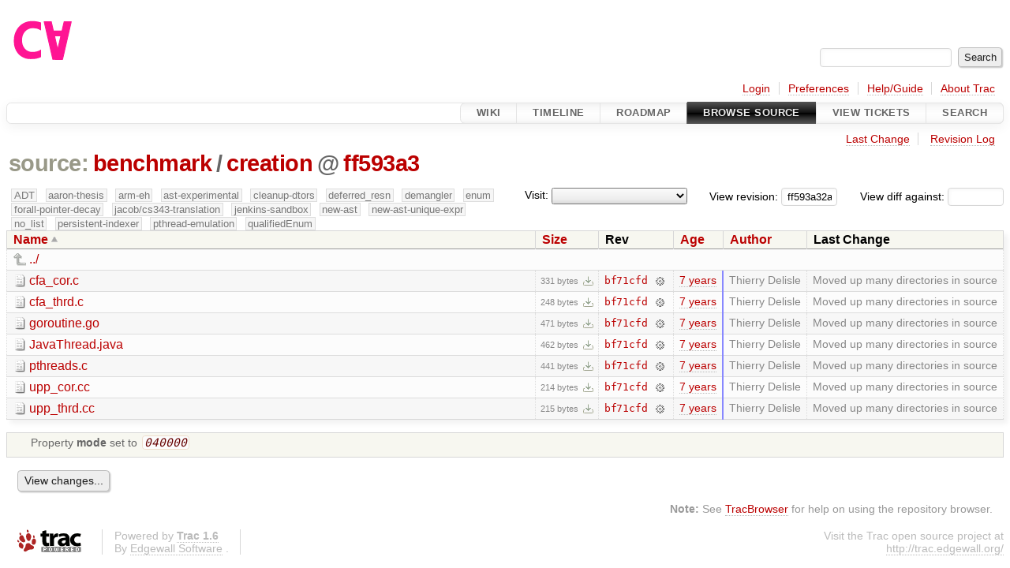

--- FILE ---
content_type: text/html;charset=utf-8
request_url: https://cforall.uwaterloo.ca/trac/browser/benchmark/creation?rev=ff593a32adef9a2078e1364158421083ef83d50a&order=name
body_size: 5029
content:


<!DOCTYPE html>
<html lang="en-US">   <head>
    <!-- # block head (placeholder in theme.html) -->
        <!-- # block head (content inherited from layout.html) -->
    <title>
creation in benchmark          – Cforall

    </title>

    <meta http-equiv="Content-Type" content="text/html; charset=UTF-8" />
    <meta http-equiv="X-UA-Compatible" content="IE=edge" />
    <!--[if IE]><script>
        if (/^#__msie303:/.test(window.location.hash))
        window.location.replace(window.location.hash.replace(/^#__msie303:/, '#'));
        </script><![endif]-->

    <link rel="start"  href="/trac/wiki" />
    <link rel="search"  href="/trac/search" />
    <link rel="help"  href="/trac/wiki/TracGuide" />
    <link rel="stylesheet"  href="/trac/chrome/common/css/trac.css" type="text/css" />
    <link rel="stylesheet"  href="/trac/chrome/common/css/browser.css" type="text/css" />
    <link rel="icon"  href="/trac/chrome/common/trac.ico" type="image/x-icon" />
    <link rel="up"  href="/trac/browser/benchmark?order=name&amp;rev=ff593a32adef9a2078e1364158421083ef83d50a" title="Parent directory" />
    <noscript>
      <style>
        .trac-noscript { display: none !important }
      </style>     </noscript>
    <link type="application/opensearchdescription+xml" rel="search"
          href="/trac/search/opensearch"
          title="Search Cforall"/>
    <script src="/trac/chrome/common/js/jquery.js"></script>
    <script src="/trac/chrome/common/js/babel.js"></script>
    <script src="/trac/chrome/common/js/trac.js"></script>
    <script src="/trac/chrome/common/js/search.js"></script>
    <script src="/trac/chrome/common/js/folding.js"></script>
    <script src="/trac/chrome/common/js/expand_dir.js"></script>
    <script src="/trac/chrome/common/js/keyboard_nav.js"></script>
    <script>
      jQuery(function($) {
        $(".trac-autofocus").focus();
        $(".trac-target-new").attr("target", "_blank");
        if ($.ui) { /* is jquery-ui added? */
          $(".trac-datepicker:not([readonly])")
            .prop("autocomplete", "off").datepicker();
          // Input current date when today is pressed.
          var _goToToday = $.datepicker._gotoToday;
          $.datepicker._gotoToday = function(id) {
            _goToToday.call(this, id);
            this._selectDate(id)
          };
          $(".trac-datetimepicker:not([readonly])")
            .prop("autocomplete", "off").datetimepicker();
        }
        $(".trac-disable").disableSubmit(".trac-disable-determinant");
        setTimeout(function() { $(".trac-scroll").scrollToTop() }, 1);
        $(".trac-disable-on-submit").disableOnSubmit();
      });
    </script>
    <!--   # include 'site_head.html' (layout.html) -->
    <!--   end of site_head.html -->
    <!-- # endblock head (content inherited from layout.html) -->


    <meta name="ROBOTS" content="NOINDEX" />
    <script>
      jQuery(function($) {
        $(".trac-toggledeleted").show().click(function() {
                  $(this).siblings().find(".trac-deleted").toggle();
                  return false;
        }).click();
        $("#jumploc input").hide();
        $("#jumploc select").change(function () {
          this.parentNode.parentNode.submit();
        });

          /* browsers using old WebKits have issues with expandDir... */
          var webkit_rev = /AppleWebKit\/(\d+)/.exec(navigator.userAgent);
          if ( !webkit_rev || (521 - webkit_rev[1]).toString()[0] == "-" )
            enableExpandDir(null, $("table.dirlist tr"), {
                action: 'inplace',
                range_min_secs: '63668759091',
                range_max_secs: '63669175890'
            });
      });
    </script>
    <!-- # endblock head (placeholder in theme.html) -->
  </head> 
  <body>
    <!-- # block body (content inherited from theme.html) -->
    <!--   # include 'site_header.html' (theme.html) -->
    <!--   end of site_header.html -->

    <div id="banner">
      <div id="header">
        <a id="logo"
           href="/">
          <img  alt="Cforall" src="/trac/chrome/site/logo.svg" /></a>


      </div>
      <form id="search" action="/trac/search" method="get">
        <div>
          <label for="proj-search">Search:</label>
          <input type="text" id="proj-search" name="q" size="18"
                  value="" />
          <input type="submit" value="Search" />
        </div>
      </form>
          <div id="metanav" class="nav">
      <ul><li  class="first"><a href="/trac/login">Login</a></li><li ><a href="/trac/prefs">Preferences</a></li><li ><a href="/trac/wiki/TracGuide">Help/Guide</a></li><li  class="last"><a href="/trac/about">About Trac</a></li></ul>
    </div>

    </div>
        <div id="mainnav" class="nav">
      <ul><li  class="first"><a href="/trac/wiki">Wiki</a></li><li ><a href="/trac/timeline">Timeline</a></li><li ><a href="/trac/roadmap">Roadmap</a></li><li  class="active"><a href="/trac/browser">Browse Source</a></li><li ><a href="/trac/report">View Tickets</a></li><li  class="last"><a href="/trac/search">Search</a></li></ul>
    </div>


    <div id="main"
         >
      <div id="ctxtnav" class="nav">
        <h2>Context Navigation</h2>
        <ul>
          <li  class="first"><a href="/trac/changeset/bf71cfdb7285490eee552b461158846f626cc52f/benchmark/creation">Last Change</a></li>
          <li  class="last"><a href="/trac/log/benchmark/creation?rev=ff593a32adef9a2078e1364158421083ef83d50a">Revision Log</a></li>
        </ul>
        <hr />
      </div>

      

      

      <!-- # block content (placeholder in theme.html) -->
    <div id="content" class="browser">

      <h1>


<a class="pathentry first" href="/trac/browser?order=name&amp;rev=ff593a32adef9a2078e1364158421083ef83d50a"
   title="Go to repository root">source:</a>
<a class="pathentry" href="/trac/browser/benchmark?order=name&amp;rev=ff593a32adef9a2078e1364158421083ef83d50a"
   title="View benchmark">benchmark</a><span class="pathentry sep">/</span><a class="pathentry" href="/trac/browser/benchmark/creation?order=name&amp;rev=ff593a32adef9a2078e1364158421083ef83d50a"
   title="View creation">creation</a><span class="pathentry sep">@</span>
<a class="pathentry" href="/trac/changeset/ff593a32adef9a2078e1364158421083ef83d50a/"
   title="View changeset ff593a3">ff593a3</a>
<br style="clear: both" />
      </h1>

      <div id="diffrev">
        <form action="/trac/changeset" method="get">
          <div>
            <label title="Show the diff against a specific revision">
              View diff against:
              <input type="text" name="old" size="6"/>
              <input type="hidden" name="old_path" value="/benchmark/creation"/>
              <input type="hidden" name="new" value="ff593a32adef9a2078e1364158421083ef83d50a"/>
              <input type="hidden" name="new_path" value="/benchmark/creation"/>
            </label>
          </div>
        </form>
      </div>

      <div id="jumprev">
        <form action="/trac/browser/benchmark/creation" method="get">
          <div>
            <label for="rev"
                   title="Hint: clear the field to view latest revision">
              View revision:</label>
            <input type="text" id="rev" name="rev" value="ff593a32adef9a2078e1364158421083ef83d50a"
                   size="6" />
          </div>
        </form>
      </div>

      <div id="jumploc">
        <form action="/trac/browser/benchmark/creation" method="get">
          <div class="buttons">
            <label for="preselected">Visit:</label>
            <select id="preselected" name="preselected">
              <option selected="selected"></option>
              <optgroup label="branches">
                <option value="/trac/browser/?rev=ed9bbe85d9324a1290fd0a07a4ec95ac99c5ce31">master</option>
                <option value="/trac/browser/?rev=fa2c005cdb7210e3aaf9b1170f05fbc75444ece7">ADT</option>
                <option value="/trac/browser/?rev=f845e8037246bd5e7cd820b02574b6b12a8fa7c0">aaron-thesis</option>
                <option value="/trac/browser/?rev=e8261bb2d5672221f593ba7abb77aa70dd80c822">arm-eh</option>
                <option value="/trac/browser/?rev=62d62db217dc9f917346863faa9d03148d98844f">ast-experimental</option>
                <option value="/trac/browser/?rev=ebc0a8508f37013cbbf949f24358bf6b448d429e">cleanup-dtors</option>
                <option value="/trac/browser/?rev=9f70ab57e9b76f554f66f776331f1a9a40295901">ctor</option>
                <option value="/trac/browser/?rev=1cc4390a9eac2ad86029fdf9cdced2a90cceb75b">deferred_resn</option>
                <option value="/trac/browser/?rev=51a455ce8fcd3dc3440ebf6277727b4f997b7eb1">demangler</option>
                <option value="/trac/browser/?rev=365c8dcbd76a5d6cafc342a140f686a573523fea">enum</option>
                <option value="/trac/browser/?rev=a55649200b5601ebf0ca0b430984b9546e7bed94">forall-pointer-decay</option>
                <option value="/trac/browser/?rev=f80e0218b8bdbe9f5f85bfa8c85ed2fc2c7645ce">gc_noraii</option>
                <option value="/trac/browser/?rev=a3cadfcf7de2a83c2d884dd711e7f82979272284">jacob/cs343-translation</option>
                <option value="/trac/browser/?rev=b5bb4442cf6a35d1075c59910d610592e5d09ca8">jenkins-sandbox</option>
                <option value="/trac/browser/?rev=f4903dfec6bc8667dce33d9e72aacb09998f2836">memory</option>
                <option value="/trac/browser/?rev=13d33a758fd4097ca7b39a0687501ef7853332a1">new-ast</option>
                <option value="/trac/browser/?rev=f95634ee1f70e0dd4ea661aa832925cf8415519a">new-ast-unique-expr</option>
                <option value="/trac/browser/?rev=6fa409e60944afeeef4d43966ffffde577a879ef">new-env</option>
                <option value="/trac/browser/?rev=2f42718dd1dafad85f808eaefd91c3a4c1871b20">no_list</option>
                <option value="/trac/browser/?rev=114bde658eed1edf31cde78bd21584a1ced7df2e">persistent-indexer</option>
                <option value="/trac/browser/?rev=9cd5bd2665deba4718673a3686869490de73341e">pthread-emulation</option>
                <option value="/trac/browser/?rev=12df6fe35a1d7d73a64293320db6c3a0b195af33">qualifiedEnum</option>
                <option value="/trac/browser/?rev=4edf753a2b41b8818de95cba5f6d26e38456ef5c">resolv-new</option>
                <option value="/trac/browser/?rev=9ea58cac814e1fbdbd5b756e5e904af42a770b68">string</option>
                <option value="/trac/browser/?rev=28f3a190cabb48116467ce6e1ebc74a38dac95b7">with_gc</option>
              </optgroup>
              <optgroup label="tags">
                <option value="/trac/browser/?rev=old-io">old-io</option>
                <option value="/trac/browser/?rev=old-sched">old-sched</option>
              </optgroup>
            </select>
            <input type="submit" value="Go!"
                   title="Jump to the chosen preselected path" />
          </div>
        </form>
      </div>
      <div class="trac-tags">
        <span  class="branch"
              title="Branch">ADT</span>
        <span  class="branch"
              title="Branch">aaron-thesis</span>
        <span  class="branch"
              title="Branch">arm-eh</span>
        <span  class="branch"
              title="Branch">ast-experimental</span>
        <span  class="branch"
              title="Branch">cleanup-dtors</span>
        <span  class="branch"
              title="Branch">deferred_resn</span>
        <span  class="branch"
              title="Branch">demangler</span>
        <span  class="branch"
              title="Branch">enum</span>
        <span  class="branch"
              title="Branch">forall-pointer-decay</span>
        <span  class="branch"
              title="Branch">jacob/cs343-translation</span>
        <span  class="branch"
              title="Branch">jenkins-sandbox</span>
        <span  class="branch"
              title="Branch">new-ast</span>
        <span  class="branch"
              title="Branch">new-ast-unique-expr</span>
        <span  class="branch"
              title="Branch">no_list</span>
        <span  class="branch"
              title="Branch">persistent-indexer</span>
        <span  class="branch"
              title="Branch">pthread-emulation</span>
        <span  class="branch"
              title="Branch">qualifiedEnum</span>
      </div>
      <table class="listing dirlist" id="dirlist">



<thead>
  <tr>


<th  class="asc">
  <a title="Sort by name (descending)"
     href="/trac/browser/benchmark/creation?desc=1&amp;rev=ff593a32adef9a2078e1364158421083ef83d50a">Name</a>
</th>

<th >
  <a title="Sort by size (ascending)"
     href="/trac/browser/benchmark/creation?order=size&amp;rev=ff593a32adef9a2078e1364158421083ef83d50a">Size</a>
</th>
    <th class="rev">Rev</th>

<th >
  <a title="Sort by date (ascending)"
     href="/trac/browser/benchmark/creation?order=date&amp;rev=ff593a32adef9a2078e1364158421083ef83d50a">Age</a>
</th>

<th >
  <a title="Sort by author (ascending)"
     href="/trac/browser/benchmark/creation?order=author&amp;rev=ff593a32adef9a2078e1364158421083ef83d50a">Author</a>
</th>
    <th class="change">Last Change</th>
  </tr>
</thead>
        <tbody>
          <tr class="even">
            <td class="name" colspan="6">
              <a class="parent" title="Parent Directory"
                 href="/trac/browser/benchmark?order=name&amp;rev=ff593a32adef9a2078e1364158421083ef83d50a">../</a>
            </td>
          </tr>



<tr class="odd">
  <td class="name">
    <a class="file"
       title="View File"
       href="/trac/browser/benchmark/creation/cfa_cor.c?rev=ff593a32adef9a2078e1364158421083ef83d50a">cfa_cor.c</a>
  </td>
  <td class="size">
    <span title="331 bytes">331 bytes</span>
    <a href="/trac/export/ff593a32adef9a2078e1364158421083ef83d50a/benchmark/creation/cfa_cor.c"
       class="trac-rawlink"
       title="Download">&#8203;</a>
  </td>
  <td class="rev">
    <a title="View Revision Log"
       href="/trac/log/benchmark/creation/cfa_cor.c?rev=ff593a32adef9a2078e1364158421083ef83d50a">bf71cfd</a>
    <a title="View Changeset" class="chgset"
       href="/trac/changeset/bf71cfdb7285490eee552b461158846f626cc52f/">&nbsp;</a>
  </td>
  <td class="age"
       style="border-color: rgb(136,136,255)">
    <a class="timeline" href="/trac/timeline?from=2018-08-01T18%3A24%3A51-04%3A00&amp;precision=second" title="See timeline at Aug 1, 2018, 6:24:51 PM">7 years</a>
  </td>
  <td class="author"><span class="trac-author">Thierry Delisle</span></td>
  <td class="change">
    Moved up many directories in source
  </td>
</tr>
<tr class="even">
  <td class="name">
    <a class="file"
       title="View File"
       href="/trac/browser/benchmark/creation/cfa_thrd.c?rev=ff593a32adef9a2078e1364158421083ef83d50a">cfa_thrd.c</a>
  </td>
  <td class="size">
    <span title="248 bytes">248 bytes</span>
    <a href="/trac/export/ff593a32adef9a2078e1364158421083ef83d50a/benchmark/creation/cfa_thrd.c"
       class="trac-rawlink"
       title="Download">&#8203;</a>
  </td>
  <td class="rev">
    <a title="View Revision Log"
       href="/trac/log/benchmark/creation/cfa_thrd.c?rev=ff593a32adef9a2078e1364158421083ef83d50a">bf71cfd</a>
    <a title="View Changeset" class="chgset"
       href="/trac/changeset/bf71cfdb7285490eee552b461158846f626cc52f/">&nbsp;</a>
  </td>
  <td class="age"
       style="border-color: rgb(136,136,255)">
    <a class="timeline" href="/trac/timeline?from=2018-08-01T18%3A24%3A51-04%3A00&amp;precision=second" title="See timeline at Aug 1, 2018, 6:24:51 PM">7 years</a>
  </td>
  <td class="author"><span class="trac-author">Thierry Delisle</span></td>
  <td class="change">
    Moved up many directories in source
  </td>
</tr>
<tr class="odd">
  <td class="name">
    <a class="file"
       title="View File"
       href="/trac/browser/benchmark/creation/goroutine.go?rev=ff593a32adef9a2078e1364158421083ef83d50a">goroutine.go</a>
  </td>
  <td class="size">
    <span title="471 bytes">471 bytes</span>
    <a href="/trac/export/ff593a32adef9a2078e1364158421083ef83d50a/benchmark/creation/goroutine.go"
       class="trac-rawlink"
       title="Download">&#8203;</a>
  </td>
  <td class="rev">
    <a title="View Revision Log"
       href="/trac/log/benchmark/creation/goroutine.go?rev=ff593a32adef9a2078e1364158421083ef83d50a">bf71cfd</a>
    <a title="View Changeset" class="chgset"
       href="/trac/changeset/bf71cfdb7285490eee552b461158846f626cc52f/">&nbsp;</a>
  </td>
  <td class="age"
       style="border-color: rgb(136,136,255)">
    <a class="timeline" href="/trac/timeline?from=2018-08-01T18%3A24%3A51-04%3A00&amp;precision=second" title="See timeline at Aug 1, 2018, 6:24:51 PM">7 years</a>
  </td>
  <td class="author"><span class="trac-author">Thierry Delisle</span></td>
  <td class="change">
    Moved up many directories in source
  </td>
</tr>
<tr class="even">
  <td class="name">
    <a class="file"
       title="View File"
       href="/trac/browser/benchmark/creation/JavaThread.java?rev=ff593a32adef9a2078e1364158421083ef83d50a">JavaThread.java</a>
  </td>
  <td class="size">
    <span title="462 bytes">462 bytes</span>
    <a href="/trac/export/ff593a32adef9a2078e1364158421083ef83d50a/benchmark/creation/JavaThread.java"
       class="trac-rawlink"
       title="Download">&#8203;</a>
  </td>
  <td class="rev">
    <a title="View Revision Log"
       href="/trac/log/benchmark/creation/JavaThread.java?rev=ff593a32adef9a2078e1364158421083ef83d50a">bf71cfd</a>
    <a title="View Changeset" class="chgset"
       href="/trac/changeset/bf71cfdb7285490eee552b461158846f626cc52f/">&nbsp;</a>
  </td>
  <td class="age"
       style="border-color: rgb(136,136,255)">
    <a class="timeline" href="/trac/timeline?from=2018-08-01T18%3A24%3A51-04%3A00&amp;precision=second" title="See timeline at Aug 1, 2018, 6:24:51 PM">7 years</a>
  </td>
  <td class="author"><span class="trac-author">Thierry Delisle</span></td>
  <td class="change">
    Moved up many directories in source
  </td>
</tr>
<tr class="odd">
  <td class="name">
    <a class="file"
       title="View File"
       href="/trac/browser/benchmark/creation/pthreads.c?rev=ff593a32adef9a2078e1364158421083ef83d50a">pthreads.c</a>
  </td>
  <td class="size">
    <span title="441 bytes">441 bytes</span>
    <a href="/trac/export/ff593a32adef9a2078e1364158421083ef83d50a/benchmark/creation/pthreads.c"
       class="trac-rawlink"
       title="Download">&#8203;</a>
  </td>
  <td class="rev">
    <a title="View Revision Log"
       href="/trac/log/benchmark/creation/pthreads.c?rev=ff593a32adef9a2078e1364158421083ef83d50a">bf71cfd</a>
    <a title="View Changeset" class="chgset"
       href="/trac/changeset/bf71cfdb7285490eee552b461158846f626cc52f/">&nbsp;</a>
  </td>
  <td class="age"
       style="border-color: rgb(136,136,255)">
    <a class="timeline" href="/trac/timeline?from=2018-08-01T18%3A24%3A51-04%3A00&amp;precision=second" title="See timeline at Aug 1, 2018, 6:24:51 PM">7 years</a>
  </td>
  <td class="author"><span class="trac-author">Thierry Delisle</span></td>
  <td class="change">
    Moved up many directories in source
  </td>
</tr>
<tr class="even">
  <td class="name">
    <a class="file"
       title="View File"
       href="/trac/browser/benchmark/creation/upp_cor.cc?rev=ff593a32adef9a2078e1364158421083ef83d50a">upp_cor.cc</a>
  </td>
  <td class="size">
    <span title="214 bytes">214 bytes</span>
    <a href="/trac/export/ff593a32adef9a2078e1364158421083ef83d50a/benchmark/creation/upp_cor.cc"
       class="trac-rawlink"
       title="Download">&#8203;</a>
  </td>
  <td class="rev">
    <a title="View Revision Log"
       href="/trac/log/benchmark/creation/upp_cor.cc?rev=ff593a32adef9a2078e1364158421083ef83d50a">bf71cfd</a>
    <a title="View Changeset" class="chgset"
       href="/trac/changeset/bf71cfdb7285490eee552b461158846f626cc52f/">&nbsp;</a>
  </td>
  <td class="age"
       style="border-color: rgb(136,136,255)">
    <a class="timeline" href="/trac/timeline?from=2018-08-01T18%3A24%3A51-04%3A00&amp;precision=second" title="See timeline at Aug 1, 2018, 6:24:51 PM">7 years</a>
  </td>
  <td class="author"><span class="trac-author">Thierry Delisle</span></td>
  <td class="change">
    Moved up many directories in source
  </td>
</tr>
<tr class="odd">
  <td class="name">
    <a class="file"
       title="View File"
       href="/trac/browser/benchmark/creation/upp_thrd.cc?rev=ff593a32adef9a2078e1364158421083ef83d50a">upp_thrd.cc</a>
  </td>
  <td class="size">
    <span title="215 bytes">215 bytes</span>
    <a href="/trac/export/ff593a32adef9a2078e1364158421083ef83d50a/benchmark/creation/upp_thrd.cc"
       class="trac-rawlink"
       title="Download">&#8203;</a>
  </td>
  <td class="rev">
    <a title="View Revision Log"
       href="/trac/log/benchmark/creation/upp_thrd.cc?rev=ff593a32adef9a2078e1364158421083ef83d50a">bf71cfd</a>
    <a title="View Changeset" class="chgset"
       href="/trac/changeset/bf71cfdb7285490eee552b461158846f626cc52f/">&nbsp;</a>
  </td>
  <td class="age"
       style="border-color: rgb(136,136,255)">
    <a class="timeline" href="/trac/timeline?from=2018-08-01T18%3A24%3A51-04%3A00&amp;precision=second" title="See timeline at Aug 1, 2018, 6:24:51 PM">7 years</a>
  </td>
  <td class="author"><span class="trac-author">Thierry Delisle</span></td>
  <td class="change">
    Moved up many directories in source
  </td>
</tr>
        </tbody>
      </table>
      <table id="info">
        <tr>
          <td colspan="2">
            <ul class="props">
              <li>
Property                 <strong>mode</strong>
 set to                 <em><code>040000</code></em>
              </li>
            </ul>
          </td>
        </tr>
      </table>
      <div id="anydiff">
        <form action="/trac/diff" method="get">
          <div class="buttons">
            <input type="hidden" name="new_path"
                   value="/benchmark/creation" />

            <input type="hidden" name="old_path"
                   value="/benchmark/creation" />

            <input type="hidden" name="new_rev"
                   value="ff593a32adef9a2078e1364158421083ef83d50a" />
            <input type="hidden" name="old_rev"
                   value="ff593a32adef9a2078e1364158421083ef83d50a" />
            <input type="submit" value="View changes..."
                   title="Select paths and revs for Diff" />
          </div>
        </form>
      </div>

<div class="trac-help">
  <strong>Note:</strong>
 See   <a href="/trac/wiki/TracBrowser">TracBrowser</a>
 for help on using the repository browser.
</div>
    </div>
        <!-- # block content (content inherited from layout.html) -->
    <script type="text/javascript">
      jQuery("body").addClass("trac-has-js");
    </script>
    <!-- # endblock content (content inherited from layout.html) -->

      <!-- # endblock content (placeholder in theme.html) -->
    </div>

    <div id="footer"><hr/>
      <a id="tracpowered" href="https://trac.edgewall.org/"
         ><img src="/trac/chrome/common/trac_logo_mini.png" height="30"
               width="107" alt="Trac Powered"/></a>
      <p class="left">
Powered by         <a href="/trac/about"><strong>Trac 1.6</strong></a>
        <br />
 By         <a href="http://www.edgewall.org/">Edgewall Software</a>
.      </p>
      <p class="right">Visit the Trac open source project at<br /><a href="http://trac.edgewall.org/">http://trac.edgewall.org/</a></p>
    </div>
    <!--   # include 'site_footer.html' (theme.html) -->
    <!--   end of site_footer.html -->
    <!-- # endblock body (content inherited from theme.html) -->
  </body> </html>